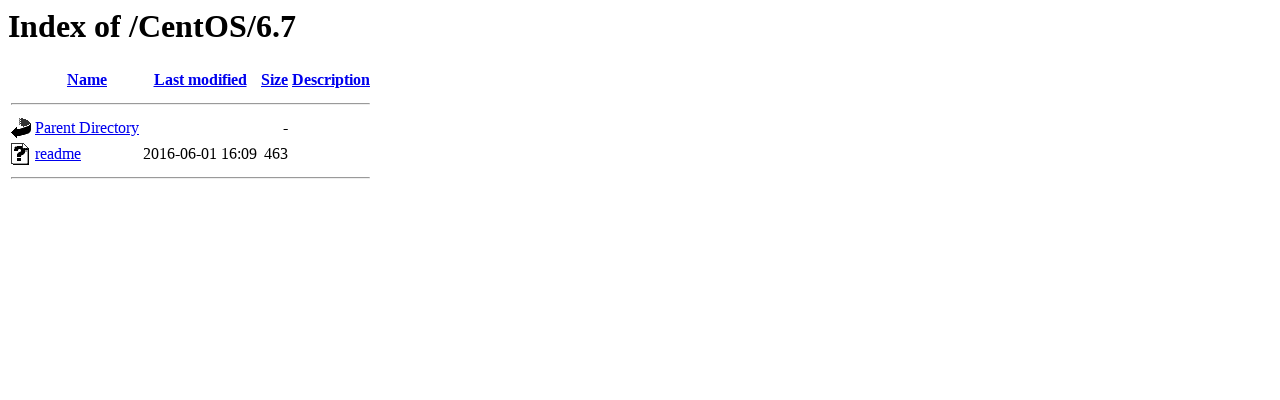

--- FILE ---
content_type: text/html;charset=UTF-8
request_url: http://device-packages.dattobackup.com/CentOS/6.7/?C=M;O=A
body_size: 404
content:
<!DOCTYPE HTML PUBLIC "-//W3C//DTD HTML 3.2 Final//EN">
<html>
 <head>
  <title>Index of /CentOS/6.7</title>
 </head>
 <body>
<h1>Index of /CentOS/6.7</h1>
  <table>
   <tr><th valign="top"><img src="/icons/blank.gif" alt="[ICO]"></th><th><a href="?C=N;O=A">Name</a></th><th><a href="?C=M;O=D">Last modified</a></th><th><a href="?C=S;O=A">Size</a></th><th><a href="?C=D;O=A">Description</a></th></tr>
   <tr><th colspan="5"><hr></th></tr>
<tr><td valign="top"><img src="/icons/back.gif" alt="[PARENTDIR]"></td><td><a href="/CentOS/">Parent Directory</a></td><td>&nbsp;</td><td align="right">  - </td><td>&nbsp;</td></tr>
<tr><td valign="top"><img src="/icons/unknown.gif" alt="[   ]"></td><td><a href="readme">readme</a></td><td align="right">2016-06-01 16:09  </td><td align="right">463 </td><td>&nbsp;</td></tr>
   <tr><th colspan="5"><hr></th></tr>
</table>
</body></html>
